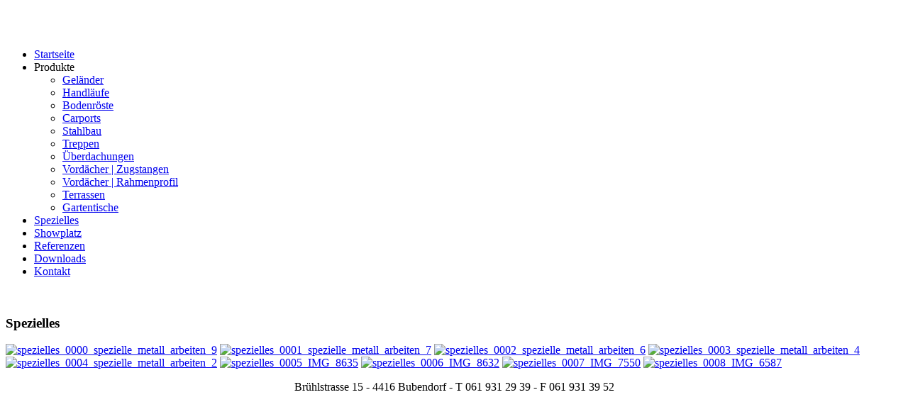

--- FILE ---
content_type: text/html; charset=utf-8
request_url: http://amport-metallbau.ch/index.php/spezielles
body_size: 2701
content:
<!DOCTYPE HTML>
<html lang="en-gb" dir="ltr">

<head>
<meta charset="utf-8" />
<meta http-equiv="X-UA-Compatible" content="IE=edge,chrome=1">
<meta name="viewport" content="width=device-width, initial-scale=1">
  <base href="http://amport-metallbau.ch/index.php/spezielles" />
  <meta name="author" content="Super User" />
  <meta name="generator" content="Joomla! - Open Source Content Management" />
  <title>Spezielles</title>
  <link href="/templates/yoo_tasty/favicon.ico" rel="shortcut icon" type="image/vnd.microsoft.icon" />
  <link rel="stylesheet" href="/cache/template/widgetkit-484cb931-d8232ccc.css" type="text/css" />
  <link rel="stylesheet" href="/cache/template/modal-1c8d5d89.css" type="text/css" />
  <script src="/cache/template/mootools-core-07a7bdd1.js" type="text/javascript"></script>
  <script src="/cache/template/core-f268a779.js" type="text/javascript"></script>
  <script src="/cache/template/caption-ef7d321e.js" type="text/javascript"></script>
  <script src="/cache/template/jquery-fe4cc811.js" type="text/javascript"></script>
  <script src="/cache/template/widgetkit-303aa47e-b0695f25.js" type="text/javascript"></script>
  <script src="/cache/template/modal-3bc1ab61.js" type="text/javascript"></script>
  <script type="text/javascript">
window.addEvent('load', function() {
				new JCaption('img.caption');
			});
		window.addEvent('domready', function() {

			SqueezeBox.initialize({});
			SqueezeBox.assign($$('a.modal'), {
				parse: 'rel'
			});
		});
  </script>

<link rel="apple-touch-icon-precomposed" href="/templates/yoo_tasty/apple_touch_icon.png" />
<link rel="stylesheet" href="/cache/template/template-24a8e609.css" />
<script src="/cache/template/template-a7fcf344.js"></script>
</head>

<body id="page" class="page  isblog " data-config='{"twitter":0,"plusone":0,"facebook":0}'>
	
	<div id="page-bg">
		<div>

						
			<div class="wrapper grid-block">

				<header id="header" class="grid-block">

						
					<a id="logo" href="http://amport-metallbau.ch">
<p><br /><br /></p></a>
					
										
										<nav id="menu"><ul class="menu menu-dropdown"><li class="level1 item101"><a href="/" class="level1"><span>Startseite</span></a></li><li class="level1 item187 parent"><span class="separator level1 parent"><span>Produkte</span></span>
<div class="dropdown columns1"><div class="dropdown-bg"><div><div class="width100 column"><ul class="level2"><li class="level2 item192"><a href="/index.php/produkte/gelaender" class="level2"><span>Geländer</span></a></li><li class="level2 item204"><a href="/index.php/produkte/handlaeufe" class="level2"><span>Handläufe</span></a></li><li class="level2 item190"><a href="/index.php/produkte/bodenroeste" class="level2"><span>Bodenröste</span></a></li><li class="level2 item191"><a href="/index.php/produkte/carports" class="level2"><span>Carports</span></a></li><li class="level2 item205"><a href="/index.php/produkte/stahlbau" class="level2"><span>Stahlbau</span></a></li><li class="level2 item208"><a href="/index.php/produkte/treppen" class="level2"><span>Treppen</span></a></li><li class="level2 item209"><a href="/index.php/produkte/sitzplatz-ueberdachungen" class="level2"><span>Überdachungen</span></a></li><li class="level2 item210"><a href="/index.php/produkte/vordaecher-zugstange" class="level2"><span>Vordächer | Zugstangen</span></a></li><li class="level2 item220"><a href="/index.php/produkte/vordaecher-rahmenprofil" class="level2"><span>Vordächer | Rahmenprofil</span></a></li><li class="level2 item207"><a href="/index.php/produkte/terrassen" class="level2"><span>Terrassen</span></a></li><li class="level2 item221"><a href="/index.php/produkte/gartentische" class="level2"><span>Gartentische</span></a></li></ul></div></div></div></div></li><li class="level1 item206 active current"><a href="/index.php/spezielles" class="level1 active current"><span>Spezielles</span></a></li><li class="level1 item218"><a href="/index.php/showplatz" class="level1"><span>Showplatz</span></a></li><li class="level1 item211"><a href="/index.php/referenzen" class="level1"><span>Referenzen</span></a></li><li class="level1 item217"><a href="/index.php/downloads" class="level1"><span>Downloads</span></a></li><li class="level1 item189"><a href="/index.php/kontakt" class="level1"><span>Kontakt</span></a></li></ul></nav>
									
									
				</header>

								<section id="top-a" class="grid-block outer"><div class="grid-box width100 grid-h"><div class="module mod-headerline mod-transparent  deepest">

			
<p><img src="/images/header_amport.jpg" border="0" alt="" /></p>		
</div></div></section>
				
				<div id="block-main" class="grid-block">

										
										<div id="main" class="grid-block">
					
						<div id="maininner" class="grid-box">
						
							
							
														<section id="content" class="grid-block">
<div id="system-message-container">
</div>

<div id="system">

	
	<article class="item no-date">

				<header>

										
							
				
			<h1 class="title">Spezielles</h1>

			
		</header>
			
		
		<div class="content clearfix">

		
<p>
<div class="wk-gallery wk-gallery-wall clearfix zoom margin ">

		
			
					<a class="" href="/images/spezielles/spezielles_0000_spezielle_metall_arbeiten_9.jpg" data-lightbox="group:67-695bf8938ac5c" title="spezielles_0000_spezielle_metall_arbeiten_9" ><img src="/cache/widgetkit/gallery/67/spezielles_0000_spezielle_metall_arbeiten_9-f6488c56be.jpg" width="300" height="225" alt="spezielles_0000_spezielle_metall_arbeiten_9" /></a>
				
		
			
					<a class="" href="/images/spezielles/spezielles_0001_spezielle_metall_arbeiten_7.jpg" data-lightbox="group:67-695bf8938ac5c" title="spezielles_0001_spezielle_metall_arbeiten_7" ><img src="/cache/widgetkit/gallery/67/spezielles_0001_spezielle_metall_arbeiten_7-9e71d0f74a.jpg" width="300" height="225" alt="spezielles_0001_spezielle_metall_arbeiten_7" /></a>
				
		
			
					<a class="" href="/images/spezielles/spezielles_0002_spezielle_metall_arbeiten_6.jpg" data-lightbox="group:67-695bf8938ac5c" title="spezielles_0002_spezielle_metall_arbeiten_6" ><img src="/cache/widgetkit/gallery/67/spezielles_0002_spezielle_metall_arbeiten_6-55578b0e26.jpg" width="300" height="225" alt="spezielles_0002_spezielle_metall_arbeiten_6" /></a>
				
		
			
					<a class="" href="/images/spezielles/spezielles_0003_spezielle_metall_arbeiten_4.jpg" data-lightbox="group:67-695bf8938ac5c" title="spezielles_0003_spezielle_metall_arbeiten_4" ><img src="/cache/widgetkit/gallery/67/spezielles_0003_spezielle_metall_arbeiten_4-c05c79bc4f.jpg" width="300" height="225" alt="spezielles_0003_spezielle_metall_arbeiten_4" /></a>
				
		
			
					<a class="" href="/images/spezielles/spezielles_0004_spezielle_metall_arbeiten_2.jpg" data-lightbox="group:67-695bf8938ac5c" title="spezielles_0004_spezielle_metall_arbeiten_2" ><img src="/cache/widgetkit/gallery/67/spezielles_0004_spezielle_metall_arbeiten_2-fef2ce61be.jpg" width="300" height="225" alt="spezielles_0004_spezielle_metall_arbeiten_2" /></a>
				
		
			
					<a class="" href="/images/spezielles/spezielles_0005_IMG_8635.jpg" data-lightbox="group:67-695bf8938ac5c" title="spezielles_0005_IMG_8635" ><img src="/cache/widgetkit/gallery/67/spezielles_0005_IMG_8635-6901158686.jpg" width="300" height="225" alt="spezielles_0005_IMG_8635" /></a>
				
		
			
					<a class="" href="/images/spezielles/spezielles_0006_IMG_8632.jpg" data-lightbox="group:67-695bf8938ac5c" title="spezielles_0006_IMG_8632" ><img src="/cache/widgetkit/gallery/67/spezielles_0006_IMG_8632-ad56af226d.jpg" width="300" height="225" alt="spezielles_0006_IMG_8632" /></a>
				
		
			
					<a class="" href="/images/spezielles/spezielles_0007_IMG_7550.jpg" data-lightbox="group:67-695bf8938ac5c" title="spezielles_0007_IMG_7550" ><img src="/cache/widgetkit/gallery/67/spezielles_0007_IMG_7550-1b23964db5.jpg" width="300" height="225" alt="spezielles_0007_IMG_7550" /></a>
				
		
			
					<a class="" href="/images/spezielles/spezielles_0008_IMG_6587.jpg" data-lightbox="group:67-695bf8938ac5c" title="spezielles_0008_IMG_6587" ><img src="/cache/widgetkit/gallery/67/spezielles_0008_IMG_6587-69e7be8e1f.jpg" width="300" height="225" alt="spezielles_0008_IMG_6587" /></a>
				
	
</div>

</p>		</div>

		
		        
			
	</article>

</div></section>
							
							
						</div>
						<!-- maininner end -->
						
												
						
					</div>
										<!-- main end -->

										
				</div>

								<section id="bottom-b" class="grid-block outer"><div class="grid-box width100 grid-h"><div class="module mod-headerline mod-transparent  deepest">

			
<p style="text-align: center;">Brühlstrasse 15 - 4416 Bubendorf - T 061 931 29 39 - F 061 931 39 52</p>
<h1 style="text-align: center;"><strong><span style="text-decoration: underline;"><img src="/images/schweisser.png" border="0" alt="" /></span></strong></h1>		
</div></div></section>
								
				
			</div>
			
			
		</div>
	</div>

</body>
</html>